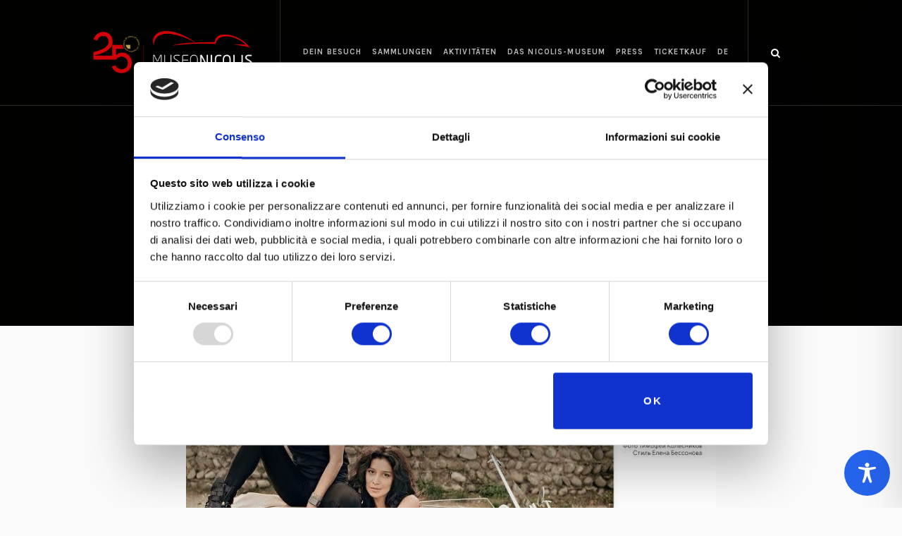

--- FILE ---
content_type: text/html; charset=utf-8
request_url: https://www.google.com/recaptcha/api2/anchor?ar=1&k=6Ldli1wqAAAAAFbWHemoTN3CGxtJYTt52LsY3J-N&co=aHR0cHM6Ly93d3cubXVzZW9uaWNvbGlzLmNvbTo0NDM.&hl=en&v=N67nZn4AqZkNcbeMu4prBgzg&size=invisible&anchor-ms=20000&execute-ms=30000&cb=l0lh3ut9al8y
body_size: 48780
content:
<!DOCTYPE HTML><html dir="ltr" lang="en"><head><meta http-equiv="Content-Type" content="text/html; charset=UTF-8">
<meta http-equiv="X-UA-Compatible" content="IE=edge">
<title>reCAPTCHA</title>
<style type="text/css">
/* cyrillic-ext */
@font-face {
  font-family: 'Roboto';
  font-style: normal;
  font-weight: 400;
  font-stretch: 100%;
  src: url(//fonts.gstatic.com/s/roboto/v48/KFO7CnqEu92Fr1ME7kSn66aGLdTylUAMa3GUBHMdazTgWw.woff2) format('woff2');
  unicode-range: U+0460-052F, U+1C80-1C8A, U+20B4, U+2DE0-2DFF, U+A640-A69F, U+FE2E-FE2F;
}
/* cyrillic */
@font-face {
  font-family: 'Roboto';
  font-style: normal;
  font-weight: 400;
  font-stretch: 100%;
  src: url(//fonts.gstatic.com/s/roboto/v48/KFO7CnqEu92Fr1ME7kSn66aGLdTylUAMa3iUBHMdazTgWw.woff2) format('woff2');
  unicode-range: U+0301, U+0400-045F, U+0490-0491, U+04B0-04B1, U+2116;
}
/* greek-ext */
@font-face {
  font-family: 'Roboto';
  font-style: normal;
  font-weight: 400;
  font-stretch: 100%;
  src: url(//fonts.gstatic.com/s/roboto/v48/KFO7CnqEu92Fr1ME7kSn66aGLdTylUAMa3CUBHMdazTgWw.woff2) format('woff2');
  unicode-range: U+1F00-1FFF;
}
/* greek */
@font-face {
  font-family: 'Roboto';
  font-style: normal;
  font-weight: 400;
  font-stretch: 100%;
  src: url(//fonts.gstatic.com/s/roboto/v48/KFO7CnqEu92Fr1ME7kSn66aGLdTylUAMa3-UBHMdazTgWw.woff2) format('woff2');
  unicode-range: U+0370-0377, U+037A-037F, U+0384-038A, U+038C, U+038E-03A1, U+03A3-03FF;
}
/* math */
@font-face {
  font-family: 'Roboto';
  font-style: normal;
  font-weight: 400;
  font-stretch: 100%;
  src: url(//fonts.gstatic.com/s/roboto/v48/KFO7CnqEu92Fr1ME7kSn66aGLdTylUAMawCUBHMdazTgWw.woff2) format('woff2');
  unicode-range: U+0302-0303, U+0305, U+0307-0308, U+0310, U+0312, U+0315, U+031A, U+0326-0327, U+032C, U+032F-0330, U+0332-0333, U+0338, U+033A, U+0346, U+034D, U+0391-03A1, U+03A3-03A9, U+03B1-03C9, U+03D1, U+03D5-03D6, U+03F0-03F1, U+03F4-03F5, U+2016-2017, U+2034-2038, U+203C, U+2040, U+2043, U+2047, U+2050, U+2057, U+205F, U+2070-2071, U+2074-208E, U+2090-209C, U+20D0-20DC, U+20E1, U+20E5-20EF, U+2100-2112, U+2114-2115, U+2117-2121, U+2123-214F, U+2190, U+2192, U+2194-21AE, U+21B0-21E5, U+21F1-21F2, U+21F4-2211, U+2213-2214, U+2216-22FF, U+2308-230B, U+2310, U+2319, U+231C-2321, U+2336-237A, U+237C, U+2395, U+239B-23B7, U+23D0, U+23DC-23E1, U+2474-2475, U+25AF, U+25B3, U+25B7, U+25BD, U+25C1, U+25CA, U+25CC, U+25FB, U+266D-266F, U+27C0-27FF, U+2900-2AFF, U+2B0E-2B11, U+2B30-2B4C, U+2BFE, U+3030, U+FF5B, U+FF5D, U+1D400-1D7FF, U+1EE00-1EEFF;
}
/* symbols */
@font-face {
  font-family: 'Roboto';
  font-style: normal;
  font-weight: 400;
  font-stretch: 100%;
  src: url(//fonts.gstatic.com/s/roboto/v48/KFO7CnqEu92Fr1ME7kSn66aGLdTylUAMaxKUBHMdazTgWw.woff2) format('woff2');
  unicode-range: U+0001-000C, U+000E-001F, U+007F-009F, U+20DD-20E0, U+20E2-20E4, U+2150-218F, U+2190, U+2192, U+2194-2199, U+21AF, U+21E6-21F0, U+21F3, U+2218-2219, U+2299, U+22C4-22C6, U+2300-243F, U+2440-244A, U+2460-24FF, U+25A0-27BF, U+2800-28FF, U+2921-2922, U+2981, U+29BF, U+29EB, U+2B00-2BFF, U+4DC0-4DFF, U+FFF9-FFFB, U+10140-1018E, U+10190-1019C, U+101A0, U+101D0-101FD, U+102E0-102FB, U+10E60-10E7E, U+1D2C0-1D2D3, U+1D2E0-1D37F, U+1F000-1F0FF, U+1F100-1F1AD, U+1F1E6-1F1FF, U+1F30D-1F30F, U+1F315, U+1F31C, U+1F31E, U+1F320-1F32C, U+1F336, U+1F378, U+1F37D, U+1F382, U+1F393-1F39F, U+1F3A7-1F3A8, U+1F3AC-1F3AF, U+1F3C2, U+1F3C4-1F3C6, U+1F3CA-1F3CE, U+1F3D4-1F3E0, U+1F3ED, U+1F3F1-1F3F3, U+1F3F5-1F3F7, U+1F408, U+1F415, U+1F41F, U+1F426, U+1F43F, U+1F441-1F442, U+1F444, U+1F446-1F449, U+1F44C-1F44E, U+1F453, U+1F46A, U+1F47D, U+1F4A3, U+1F4B0, U+1F4B3, U+1F4B9, U+1F4BB, U+1F4BF, U+1F4C8-1F4CB, U+1F4D6, U+1F4DA, U+1F4DF, U+1F4E3-1F4E6, U+1F4EA-1F4ED, U+1F4F7, U+1F4F9-1F4FB, U+1F4FD-1F4FE, U+1F503, U+1F507-1F50B, U+1F50D, U+1F512-1F513, U+1F53E-1F54A, U+1F54F-1F5FA, U+1F610, U+1F650-1F67F, U+1F687, U+1F68D, U+1F691, U+1F694, U+1F698, U+1F6AD, U+1F6B2, U+1F6B9-1F6BA, U+1F6BC, U+1F6C6-1F6CF, U+1F6D3-1F6D7, U+1F6E0-1F6EA, U+1F6F0-1F6F3, U+1F6F7-1F6FC, U+1F700-1F7FF, U+1F800-1F80B, U+1F810-1F847, U+1F850-1F859, U+1F860-1F887, U+1F890-1F8AD, U+1F8B0-1F8BB, U+1F8C0-1F8C1, U+1F900-1F90B, U+1F93B, U+1F946, U+1F984, U+1F996, U+1F9E9, U+1FA00-1FA6F, U+1FA70-1FA7C, U+1FA80-1FA89, U+1FA8F-1FAC6, U+1FACE-1FADC, U+1FADF-1FAE9, U+1FAF0-1FAF8, U+1FB00-1FBFF;
}
/* vietnamese */
@font-face {
  font-family: 'Roboto';
  font-style: normal;
  font-weight: 400;
  font-stretch: 100%;
  src: url(//fonts.gstatic.com/s/roboto/v48/KFO7CnqEu92Fr1ME7kSn66aGLdTylUAMa3OUBHMdazTgWw.woff2) format('woff2');
  unicode-range: U+0102-0103, U+0110-0111, U+0128-0129, U+0168-0169, U+01A0-01A1, U+01AF-01B0, U+0300-0301, U+0303-0304, U+0308-0309, U+0323, U+0329, U+1EA0-1EF9, U+20AB;
}
/* latin-ext */
@font-face {
  font-family: 'Roboto';
  font-style: normal;
  font-weight: 400;
  font-stretch: 100%;
  src: url(//fonts.gstatic.com/s/roboto/v48/KFO7CnqEu92Fr1ME7kSn66aGLdTylUAMa3KUBHMdazTgWw.woff2) format('woff2');
  unicode-range: U+0100-02BA, U+02BD-02C5, U+02C7-02CC, U+02CE-02D7, U+02DD-02FF, U+0304, U+0308, U+0329, U+1D00-1DBF, U+1E00-1E9F, U+1EF2-1EFF, U+2020, U+20A0-20AB, U+20AD-20C0, U+2113, U+2C60-2C7F, U+A720-A7FF;
}
/* latin */
@font-face {
  font-family: 'Roboto';
  font-style: normal;
  font-weight: 400;
  font-stretch: 100%;
  src: url(//fonts.gstatic.com/s/roboto/v48/KFO7CnqEu92Fr1ME7kSn66aGLdTylUAMa3yUBHMdazQ.woff2) format('woff2');
  unicode-range: U+0000-00FF, U+0131, U+0152-0153, U+02BB-02BC, U+02C6, U+02DA, U+02DC, U+0304, U+0308, U+0329, U+2000-206F, U+20AC, U+2122, U+2191, U+2193, U+2212, U+2215, U+FEFF, U+FFFD;
}
/* cyrillic-ext */
@font-face {
  font-family: 'Roboto';
  font-style: normal;
  font-weight: 500;
  font-stretch: 100%;
  src: url(//fonts.gstatic.com/s/roboto/v48/KFO7CnqEu92Fr1ME7kSn66aGLdTylUAMa3GUBHMdazTgWw.woff2) format('woff2');
  unicode-range: U+0460-052F, U+1C80-1C8A, U+20B4, U+2DE0-2DFF, U+A640-A69F, U+FE2E-FE2F;
}
/* cyrillic */
@font-face {
  font-family: 'Roboto';
  font-style: normal;
  font-weight: 500;
  font-stretch: 100%;
  src: url(//fonts.gstatic.com/s/roboto/v48/KFO7CnqEu92Fr1ME7kSn66aGLdTylUAMa3iUBHMdazTgWw.woff2) format('woff2');
  unicode-range: U+0301, U+0400-045F, U+0490-0491, U+04B0-04B1, U+2116;
}
/* greek-ext */
@font-face {
  font-family: 'Roboto';
  font-style: normal;
  font-weight: 500;
  font-stretch: 100%;
  src: url(//fonts.gstatic.com/s/roboto/v48/KFO7CnqEu92Fr1ME7kSn66aGLdTylUAMa3CUBHMdazTgWw.woff2) format('woff2');
  unicode-range: U+1F00-1FFF;
}
/* greek */
@font-face {
  font-family: 'Roboto';
  font-style: normal;
  font-weight: 500;
  font-stretch: 100%;
  src: url(//fonts.gstatic.com/s/roboto/v48/KFO7CnqEu92Fr1ME7kSn66aGLdTylUAMa3-UBHMdazTgWw.woff2) format('woff2');
  unicode-range: U+0370-0377, U+037A-037F, U+0384-038A, U+038C, U+038E-03A1, U+03A3-03FF;
}
/* math */
@font-face {
  font-family: 'Roboto';
  font-style: normal;
  font-weight: 500;
  font-stretch: 100%;
  src: url(//fonts.gstatic.com/s/roboto/v48/KFO7CnqEu92Fr1ME7kSn66aGLdTylUAMawCUBHMdazTgWw.woff2) format('woff2');
  unicode-range: U+0302-0303, U+0305, U+0307-0308, U+0310, U+0312, U+0315, U+031A, U+0326-0327, U+032C, U+032F-0330, U+0332-0333, U+0338, U+033A, U+0346, U+034D, U+0391-03A1, U+03A3-03A9, U+03B1-03C9, U+03D1, U+03D5-03D6, U+03F0-03F1, U+03F4-03F5, U+2016-2017, U+2034-2038, U+203C, U+2040, U+2043, U+2047, U+2050, U+2057, U+205F, U+2070-2071, U+2074-208E, U+2090-209C, U+20D0-20DC, U+20E1, U+20E5-20EF, U+2100-2112, U+2114-2115, U+2117-2121, U+2123-214F, U+2190, U+2192, U+2194-21AE, U+21B0-21E5, U+21F1-21F2, U+21F4-2211, U+2213-2214, U+2216-22FF, U+2308-230B, U+2310, U+2319, U+231C-2321, U+2336-237A, U+237C, U+2395, U+239B-23B7, U+23D0, U+23DC-23E1, U+2474-2475, U+25AF, U+25B3, U+25B7, U+25BD, U+25C1, U+25CA, U+25CC, U+25FB, U+266D-266F, U+27C0-27FF, U+2900-2AFF, U+2B0E-2B11, U+2B30-2B4C, U+2BFE, U+3030, U+FF5B, U+FF5D, U+1D400-1D7FF, U+1EE00-1EEFF;
}
/* symbols */
@font-face {
  font-family: 'Roboto';
  font-style: normal;
  font-weight: 500;
  font-stretch: 100%;
  src: url(//fonts.gstatic.com/s/roboto/v48/KFO7CnqEu92Fr1ME7kSn66aGLdTylUAMaxKUBHMdazTgWw.woff2) format('woff2');
  unicode-range: U+0001-000C, U+000E-001F, U+007F-009F, U+20DD-20E0, U+20E2-20E4, U+2150-218F, U+2190, U+2192, U+2194-2199, U+21AF, U+21E6-21F0, U+21F3, U+2218-2219, U+2299, U+22C4-22C6, U+2300-243F, U+2440-244A, U+2460-24FF, U+25A0-27BF, U+2800-28FF, U+2921-2922, U+2981, U+29BF, U+29EB, U+2B00-2BFF, U+4DC0-4DFF, U+FFF9-FFFB, U+10140-1018E, U+10190-1019C, U+101A0, U+101D0-101FD, U+102E0-102FB, U+10E60-10E7E, U+1D2C0-1D2D3, U+1D2E0-1D37F, U+1F000-1F0FF, U+1F100-1F1AD, U+1F1E6-1F1FF, U+1F30D-1F30F, U+1F315, U+1F31C, U+1F31E, U+1F320-1F32C, U+1F336, U+1F378, U+1F37D, U+1F382, U+1F393-1F39F, U+1F3A7-1F3A8, U+1F3AC-1F3AF, U+1F3C2, U+1F3C4-1F3C6, U+1F3CA-1F3CE, U+1F3D4-1F3E0, U+1F3ED, U+1F3F1-1F3F3, U+1F3F5-1F3F7, U+1F408, U+1F415, U+1F41F, U+1F426, U+1F43F, U+1F441-1F442, U+1F444, U+1F446-1F449, U+1F44C-1F44E, U+1F453, U+1F46A, U+1F47D, U+1F4A3, U+1F4B0, U+1F4B3, U+1F4B9, U+1F4BB, U+1F4BF, U+1F4C8-1F4CB, U+1F4D6, U+1F4DA, U+1F4DF, U+1F4E3-1F4E6, U+1F4EA-1F4ED, U+1F4F7, U+1F4F9-1F4FB, U+1F4FD-1F4FE, U+1F503, U+1F507-1F50B, U+1F50D, U+1F512-1F513, U+1F53E-1F54A, U+1F54F-1F5FA, U+1F610, U+1F650-1F67F, U+1F687, U+1F68D, U+1F691, U+1F694, U+1F698, U+1F6AD, U+1F6B2, U+1F6B9-1F6BA, U+1F6BC, U+1F6C6-1F6CF, U+1F6D3-1F6D7, U+1F6E0-1F6EA, U+1F6F0-1F6F3, U+1F6F7-1F6FC, U+1F700-1F7FF, U+1F800-1F80B, U+1F810-1F847, U+1F850-1F859, U+1F860-1F887, U+1F890-1F8AD, U+1F8B0-1F8BB, U+1F8C0-1F8C1, U+1F900-1F90B, U+1F93B, U+1F946, U+1F984, U+1F996, U+1F9E9, U+1FA00-1FA6F, U+1FA70-1FA7C, U+1FA80-1FA89, U+1FA8F-1FAC6, U+1FACE-1FADC, U+1FADF-1FAE9, U+1FAF0-1FAF8, U+1FB00-1FBFF;
}
/* vietnamese */
@font-face {
  font-family: 'Roboto';
  font-style: normal;
  font-weight: 500;
  font-stretch: 100%;
  src: url(//fonts.gstatic.com/s/roboto/v48/KFO7CnqEu92Fr1ME7kSn66aGLdTylUAMa3OUBHMdazTgWw.woff2) format('woff2');
  unicode-range: U+0102-0103, U+0110-0111, U+0128-0129, U+0168-0169, U+01A0-01A1, U+01AF-01B0, U+0300-0301, U+0303-0304, U+0308-0309, U+0323, U+0329, U+1EA0-1EF9, U+20AB;
}
/* latin-ext */
@font-face {
  font-family: 'Roboto';
  font-style: normal;
  font-weight: 500;
  font-stretch: 100%;
  src: url(//fonts.gstatic.com/s/roboto/v48/KFO7CnqEu92Fr1ME7kSn66aGLdTylUAMa3KUBHMdazTgWw.woff2) format('woff2');
  unicode-range: U+0100-02BA, U+02BD-02C5, U+02C7-02CC, U+02CE-02D7, U+02DD-02FF, U+0304, U+0308, U+0329, U+1D00-1DBF, U+1E00-1E9F, U+1EF2-1EFF, U+2020, U+20A0-20AB, U+20AD-20C0, U+2113, U+2C60-2C7F, U+A720-A7FF;
}
/* latin */
@font-face {
  font-family: 'Roboto';
  font-style: normal;
  font-weight: 500;
  font-stretch: 100%;
  src: url(//fonts.gstatic.com/s/roboto/v48/KFO7CnqEu92Fr1ME7kSn66aGLdTylUAMa3yUBHMdazQ.woff2) format('woff2');
  unicode-range: U+0000-00FF, U+0131, U+0152-0153, U+02BB-02BC, U+02C6, U+02DA, U+02DC, U+0304, U+0308, U+0329, U+2000-206F, U+20AC, U+2122, U+2191, U+2193, U+2212, U+2215, U+FEFF, U+FFFD;
}
/* cyrillic-ext */
@font-face {
  font-family: 'Roboto';
  font-style: normal;
  font-weight: 900;
  font-stretch: 100%;
  src: url(//fonts.gstatic.com/s/roboto/v48/KFO7CnqEu92Fr1ME7kSn66aGLdTylUAMa3GUBHMdazTgWw.woff2) format('woff2');
  unicode-range: U+0460-052F, U+1C80-1C8A, U+20B4, U+2DE0-2DFF, U+A640-A69F, U+FE2E-FE2F;
}
/* cyrillic */
@font-face {
  font-family: 'Roboto';
  font-style: normal;
  font-weight: 900;
  font-stretch: 100%;
  src: url(//fonts.gstatic.com/s/roboto/v48/KFO7CnqEu92Fr1ME7kSn66aGLdTylUAMa3iUBHMdazTgWw.woff2) format('woff2');
  unicode-range: U+0301, U+0400-045F, U+0490-0491, U+04B0-04B1, U+2116;
}
/* greek-ext */
@font-face {
  font-family: 'Roboto';
  font-style: normal;
  font-weight: 900;
  font-stretch: 100%;
  src: url(//fonts.gstatic.com/s/roboto/v48/KFO7CnqEu92Fr1ME7kSn66aGLdTylUAMa3CUBHMdazTgWw.woff2) format('woff2');
  unicode-range: U+1F00-1FFF;
}
/* greek */
@font-face {
  font-family: 'Roboto';
  font-style: normal;
  font-weight: 900;
  font-stretch: 100%;
  src: url(//fonts.gstatic.com/s/roboto/v48/KFO7CnqEu92Fr1ME7kSn66aGLdTylUAMa3-UBHMdazTgWw.woff2) format('woff2');
  unicode-range: U+0370-0377, U+037A-037F, U+0384-038A, U+038C, U+038E-03A1, U+03A3-03FF;
}
/* math */
@font-face {
  font-family: 'Roboto';
  font-style: normal;
  font-weight: 900;
  font-stretch: 100%;
  src: url(//fonts.gstatic.com/s/roboto/v48/KFO7CnqEu92Fr1ME7kSn66aGLdTylUAMawCUBHMdazTgWw.woff2) format('woff2');
  unicode-range: U+0302-0303, U+0305, U+0307-0308, U+0310, U+0312, U+0315, U+031A, U+0326-0327, U+032C, U+032F-0330, U+0332-0333, U+0338, U+033A, U+0346, U+034D, U+0391-03A1, U+03A3-03A9, U+03B1-03C9, U+03D1, U+03D5-03D6, U+03F0-03F1, U+03F4-03F5, U+2016-2017, U+2034-2038, U+203C, U+2040, U+2043, U+2047, U+2050, U+2057, U+205F, U+2070-2071, U+2074-208E, U+2090-209C, U+20D0-20DC, U+20E1, U+20E5-20EF, U+2100-2112, U+2114-2115, U+2117-2121, U+2123-214F, U+2190, U+2192, U+2194-21AE, U+21B0-21E5, U+21F1-21F2, U+21F4-2211, U+2213-2214, U+2216-22FF, U+2308-230B, U+2310, U+2319, U+231C-2321, U+2336-237A, U+237C, U+2395, U+239B-23B7, U+23D0, U+23DC-23E1, U+2474-2475, U+25AF, U+25B3, U+25B7, U+25BD, U+25C1, U+25CA, U+25CC, U+25FB, U+266D-266F, U+27C0-27FF, U+2900-2AFF, U+2B0E-2B11, U+2B30-2B4C, U+2BFE, U+3030, U+FF5B, U+FF5D, U+1D400-1D7FF, U+1EE00-1EEFF;
}
/* symbols */
@font-face {
  font-family: 'Roboto';
  font-style: normal;
  font-weight: 900;
  font-stretch: 100%;
  src: url(//fonts.gstatic.com/s/roboto/v48/KFO7CnqEu92Fr1ME7kSn66aGLdTylUAMaxKUBHMdazTgWw.woff2) format('woff2');
  unicode-range: U+0001-000C, U+000E-001F, U+007F-009F, U+20DD-20E0, U+20E2-20E4, U+2150-218F, U+2190, U+2192, U+2194-2199, U+21AF, U+21E6-21F0, U+21F3, U+2218-2219, U+2299, U+22C4-22C6, U+2300-243F, U+2440-244A, U+2460-24FF, U+25A0-27BF, U+2800-28FF, U+2921-2922, U+2981, U+29BF, U+29EB, U+2B00-2BFF, U+4DC0-4DFF, U+FFF9-FFFB, U+10140-1018E, U+10190-1019C, U+101A0, U+101D0-101FD, U+102E0-102FB, U+10E60-10E7E, U+1D2C0-1D2D3, U+1D2E0-1D37F, U+1F000-1F0FF, U+1F100-1F1AD, U+1F1E6-1F1FF, U+1F30D-1F30F, U+1F315, U+1F31C, U+1F31E, U+1F320-1F32C, U+1F336, U+1F378, U+1F37D, U+1F382, U+1F393-1F39F, U+1F3A7-1F3A8, U+1F3AC-1F3AF, U+1F3C2, U+1F3C4-1F3C6, U+1F3CA-1F3CE, U+1F3D4-1F3E0, U+1F3ED, U+1F3F1-1F3F3, U+1F3F5-1F3F7, U+1F408, U+1F415, U+1F41F, U+1F426, U+1F43F, U+1F441-1F442, U+1F444, U+1F446-1F449, U+1F44C-1F44E, U+1F453, U+1F46A, U+1F47D, U+1F4A3, U+1F4B0, U+1F4B3, U+1F4B9, U+1F4BB, U+1F4BF, U+1F4C8-1F4CB, U+1F4D6, U+1F4DA, U+1F4DF, U+1F4E3-1F4E6, U+1F4EA-1F4ED, U+1F4F7, U+1F4F9-1F4FB, U+1F4FD-1F4FE, U+1F503, U+1F507-1F50B, U+1F50D, U+1F512-1F513, U+1F53E-1F54A, U+1F54F-1F5FA, U+1F610, U+1F650-1F67F, U+1F687, U+1F68D, U+1F691, U+1F694, U+1F698, U+1F6AD, U+1F6B2, U+1F6B9-1F6BA, U+1F6BC, U+1F6C6-1F6CF, U+1F6D3-1F6D7, U+1F6E0-1F6EA, U+1F6F0-1F6F3, U+1F6F7-1F6FC, U+1F700-1F7FF, U+1F800-1F80B, U+1F810-1F847, U+1F850-1F859, U+1F860-1F887, U+1F890-1F8AD, U+1F8B0-1F8BB, U+1F8C0-1F8C1, U+1F900-1F90B, U+1F93B, U+1F946, U+1F984, U+1F996, U+1F9E9, U+1FA00-1FA6F, U+1FA70-1FA7C, U+1FA80-1FA89, U+1FA8F-1FAC6, U+1FACE-1FADC, U+1FADF-1FAE9, U+1FAF0-1FAF8, U+1FB00-1FBFF;
}
/* vietnamese */
@font-face {
  font-family: 'Roboto';
  font-style: normal;
  font-weight: 900;
  font-stretch: 100%;
  src: url(//fonts.gstatic.com/s/roboto/v48/KFO7CnqEu92Fr1ME7kSn66aGLdTylUAMa3OUBHMdazTgWw.woff2) format('woff2');
  unicode-range: U+0102-0103, U+0110-0111, U+0128-0129, U+0168-0169, U+01A0-01A1, U+01AF-01B0, U+0300-0301, U+0303-0304, U+0308-0309, U+0323, U+0329, U+1EA0-1EF9, U+20AB;
}
/* latin-ext */
@font-face {
  font-family: 'Roboto';
  font-style: normal;
  font-weight: 900;
  font-stretch: 100%;
  src: url(//fonts.gstatic.com/s/roboto/v48/KFO7CnqEu92Fr1ME7kSn66aGLdTylUAMa3KUBHMdazTgWw.woff2) format('woff2');
  unicode-range: U+0100-02BA, U+02BD-02C5, U+02C7-02CC, U+02CE-02D7, U+02DD-02FF, U+0304, U+0308, U+0329, U+1D00-1DBF, U+1E00-1E9F, U+1EF2-1EFF, U+2020, U+20A0-20AB, U+20AD-20C0, U+2113, U+2C60-2C7F, U+A720-A7FF;
}
/* latin */
@font-face {
  font-family: 'Roboto';
  font-style: normal;
  font-weight: 900;
  font-stretch: 100%;
  src: url(//fonts.gstatic.com/s/roboto/v48/KFO7CnqEu92Fr1ME7kSn66aGLdTylUAMa3yUBHMdazQ.woff2) format('woff2');
  unicode-range: U+0000-00FF, U+0131, U+0152-0153, U+02BB-02BC, U+02C6, U+02DA, U+02DC, U+0304, U+0308, U+0329, U+2000-206F, U+20AC, U+2122, U+2191, U+2193, U+2212, U+2215, U+FEFF, U+FFFD;
}

</style>
<link rel="stylesheet" type="text/css" href="https://www.gstatic.com/recaptcha/releases/N67nZn4AqZkNcbeMu4prBgzg/styles__ltr.css">
<script nonce="HXcQffq4hpN4A3-PevNJxQ" type="text/javascript">window['__recaptcha_api'] = 'https://www.google.com/recaptcha/api2/';</script>
<script type="text/javascript" src="https://www.gstatic.com/recaptcha/releases/N67nZn4AqZkNcbeMu4prBgzg/recaptcha__en.js" nonce="HXcQffq4hpN4A3-PevNJxQ">
      
    </script></head>
<body><div id="rc-anchor-alert" class="rc-anchor-alert"></div>
<input type="hidden" id="recaptcha-token" value="[base64]">
<script type="text/javascript" nonce="HXcQffq4hpN4A3-PevNJxQ">
      recaptcha.anchor.Main.init("[\x22ainput\x22,[\x22bgdata\x22,\x22\x22,\[base64]/[base64]/[base64]/ZyhXLGgpOnEoW04sMjEsbF0sVywwKSxoKSxmYWxzZSxmYWxzZSl9Y2F0Y2goayl7RygzNTgsVyk/[base64]/[base64]/[base64]/[base64]/[base64]/[base64]/[base64]/bmV3IEJbT10oRFswXSk6dz09Mj9uZXcgQltPXShEWzBdLERbMV0pOnc9PTM/bmV3IEJbT10oRFswXSxEWzFdLERbMl0pOnc9PTQ/[base64]/[base64]/[base64]/[base64]/[base64]\\u003d\x22,\[base64]\x22,\x22w7xKw4zCqgrCssOYw6rCtMOVJsOLHcOFEcOXNMKbw5tZe8OLw5rDlVdPT8OIDcKTeMODFcONHQvCqcKSwqEqeRjCkS7DrcO1w5PCmzU3wr1fwqPDlAbCj3BYwqTDr8Kaw57DgE1ww7VfGsKeG8OTwpZ/[base64]/CvcKZe1wow6DCsMK4wrZ3D8O3wqJscjTCrEssw4nCkMOEw77DvFk+Yw/CgH97wqkDE8O4woHCgxjDusOMw6EIwoAMw69jw4IewrvDn8OXw6XCrsOgPcK+w4dyw5nCpi4MW8OjDsKFw6zDtMKtwrzDjMKVaMKqw6DCvydAwpd/wptjaA/DvW/DigVsXhkWw5thOcOnPcKmw41WAsKqIcOLaiYTw67CocK7w7PDkEPDrSvDin56w4ROwpZ1worCkSRHwo3Chh87B8KFwrNNwr/CtcKTw6QYwpIsAcKGQETDuURJMcKiBiMqwrvCscO/[base64]/DiGbCpsKow5MyX1Frw6jCncO2wpUHw4XDsW/DhjfDl0sdw7bDocK8w5HDlMKSw5fCnTACw4oLeMKWJ3rCoTbDnlobwo4iDGUSOcKiwolHOVUAb3HCrh3CjMKrOcKCYkXCrCA9w5pEw7TCk213w4IeWCPCm8KWwqZMw6XCr8OHY0QTwq7DrMKaw755EsOmw7puw47DuMOcwo4cw4Raw7/[base64]/JsOGVcOzwprCsTPCu8O/[base64]/XMOew4BZwp82woLCpcKHw4EoN8KvTHXDjMOAw6TClsKow5RDVMOkXcOTw6TCrR9uJ8KNw77DssKawpIMwpTChBgaYcK6XE8WE8Kdw4ITPMOBWcONJ3fCuHYFFMKYUjfDuMOIDwrCiMKcw6TCnsKkFsOYwqnDp3jClMOYw53Dtj/DkG7CusOHUsKzw5w8VhEQw5ciLzlHw7HDm8KOwofDoMOZwpHCnsKdwodtPcOhwprCqsKmw5I/[base64]/ClcKMZsOpw4BQwrXCmsKkwoBXP8OVQ8KPwoEiwp3CisKdTnnDlMKsw77DjlUPwqUOacKMwpZXW03DuMKcMFZnw6HCu2BMwp/DlHTCuzXDphLClCdcwpzDicKpwrnCj8O2wqYGQsOoS8OzQcKzBGfClsKVETVPwoTDk0xzwoQ2BR8uFWAow4DCpMOqwrbDnsK1woZpw7c+SwQcwoJNXhXCuMOgw5zDr8KBw5HDiivDiGMTw5nCkMOwCcOkdibDh3jDv1/Cq8OoTSgfakDCpGPDgsKAwrZLUghYw7bDpzoyU3XChFfDoCYSeTbCoMKkecOUZDthwrNBMcKew6oyfVw+a8O4w7zCncK/[base64]/[base64]/Dt8KBPcOUGcOFBDwXw7sWw5DCksKAwpXClcOQAcKrw4FJwolTGMO/[base64]/ccO0wpzCtsKaw7XDgnQbw5cvw5tJEV41egRhwpzCkH/Dg2XCgFDCvxTDs1TCrxvCqMO4woEjdHbDgjE4H8KlwrsRwqLCqsKpwqQRwrgOY8OxYsKpwqprWcKYwpzClsOqw7Y6w4Epw7wGwpUSEsOfwrwXITnDvQQ7w7TDt1/CjMOhw5dpHmXCv2ViwrVFwpUpFMO3T8OZwqkrw7hRwq9VwoMTRkzDsjPCoCHDowZzw4zDtcKxbsOUw4jDgcK/wq/DqsKzwqTDisKzw7PDrcOlTnd+LRNrwqfCkBQ7XsKoFsObBsKRwrU6wr/DjQJ/wpIMwp5jwpNve0sow5UNSGk/A8KTNsO5PHAAw57Ds8Oqw5bDiRQ2VMKSAR/CrsO5TsKSQk7DvcODw58MZ8ObXcKOwqEbKcKULMKow6c3wox1wrjDtMK7wpbCrw7DlMK1w71KOcKrEMKJesKfb2XDgsO8YDdNfiNWw4x7wpnCgsO+wogyw6/CizAGw5/[base64]/ZcOVPybCmMKtwobDlDTClcOsbBPCv8KOUH45w7A5w5/DimvDv1nDkcKrw4w7CUPDl3zDssKleMOzVcO2V8OSYSvDj01QwpxnTcOpNjZHdC9XwqrCgcOFCHfDosK9w7zDuMOhBmkzRWnDu8OkSsKCaCkVFFhxwpjCnQNzw6TDuMO/NAMrw4LCn8Kywqcpw78fw4nDgmYzw68lOAJUw7HDncKrw5bCjWHDukxHbMKcDsOZwqLDkMOPw5QrJFtxUgAJFcOuSsKNKMKMC0XCusKbZsK7d8KvwpnDmwTCsCsZWmkmw73DmMOPLi7Cg8KULkfCr8KcTRzDnQ/[base64]/DicKGCMKcA8KiAFVxwoFsw5QPeMOVwr7Ct8Ocwpx3IcKfSxBYw64vw4XDl3TDkMKlwoFuwrHDmcOONcOjHMK8VyNowrptMyDDuMKbImwSw5rClsOUIcOrDB7DsCjCiS1UScKsFsOPd8OMMcOxTcOJPcKKw7DCqRPDtG3Dh8KPYXfDuVfCpsKsJcKWwp/DtsO6wrN9w77CiWcIOVrCusKXw5LDgzDCj8KBwq8/d8OmKMO8FcKdw7cxwp7ClWfDiXLChl/[base64]/w405wrtOw5jDj8KRw7wCIcKmw7powrsew6jCrBHDp3XCg8Kaw7/DvX/DmMODwo7CiQbCtMOJQ8KUHw7CgTTCpVXDgMONLnxnw4XDs8OSw4ZqTjVswqbDmVXDnMKPWADCmsObwrPCocOBwo3DncO4w6oMw7jCkRrCp37CuE7DhcO9PRjCksO+N8OSSMKjN312woHCim3DplAJw5rCkcKiwrtaM8KsOB9/HcKQw6cbwpHCo8O8PsKnfjB7wo3DuUnDqUtnKjXCj8KbwrZywoNLw7XDmSrCrMOBe8KRwrg+JsOROsKGw4bDqFcjMsO3TWLChFLDshMZH8O1w4rDuHAqXsK1wol1A8O6bBfCksKAEcOtZMO3CDrCjsOeCMOuOX0OakjDn8KQZcK2wp5oJURDw6cnBcKLw4/Dt8OYHcKjwrR5QgrDj3HCp1tPDsKdL8Ofw6XDkSDCrMKkO8OQQlfDpMOeIW1JfzLCqgrCkcOIw4XCsDHDv2B5w4hoXT4gKnhSb8Oxwo3Doh/DiBHDqcOWw7M+wqIrw44bZMKmZ8Kyw6t+GwYSZEnDtVQEU8Ofwo1HwoLCssOmVcKbwo7CmMOKwovCpMOEJMKbwoxpTcObwq3CuMO2wqLDnsO4w6okK8KuccOWw6TDu8KVw4tvwq7DnsKxaj4/ATZ/w69ta1AdwrI/w44LWVvCpcKtwrhKwqJZWBDCscOZCSjCuANAwpjCmMKmVw3CvXkGwqPDp8O6w5vDsMOIw4wEwo5lRUElbcKlw77Dnk/DjHRsY3DDhsOycsKBwpXDjcKkwrfChMKhw5HDij1ZwrAFXcKdWsO8w7/[base64]/wqnDmHB/EzIVw7zCnsOOMsOtw74gYMOLDFofFwjCpcKsJD7CiBFLYsKKw57Cl8KMPsKBDcONAA/DgsO9wpfDvB3Du30naMKpwqLCt8O3w4Nfw6Auw7fCnGnDvDd3IsOqwr3CksKWAj9TWcK2w64CwoLDllXDv8Kfb3QTw4gSwpx7a8KubgFWS8K4VsOtw5/ClQEuwp1BwqPDp0IywoIHw4HDksKvc8Kpw7/CtzJAw6EWEhJ6wrDDl8Kyw6DDlMKuTlbDuWPCosKAYgYbFWDDhcK6HcOAdj12Zww4O2zCp8OqI2YTIlttwoDDhH7Do8Kbw5dDw7/Ct0U5wrMLwqN8RlPDnsOvFMORwqbCmMKfVMORX8OxKR5nOjZYDzB0wq/CuHXCslMtIC/Dh8KiIljDsMKEY3LCvwAlFcK9cgzDi8KnwojDtl4/[base64]/ClsO0dTErwpolHsKaVsKwRg/CucKbwoUyFmLDscOIL8K4w6ozwojDuknCuBjCiF1Qw7wVwoPDlMO1w4wkBV/DrcOpwoTDlhNFw6TDisK3LcK8w4XCoDzDk8OhwpzCi8KYwqzDgcOwwozDkFvDuMOgw75iRDNMwp/Cl8OLw4TDrycACzLCoyJiQMKOL8O5w7XDq8KtwqkLw79NFcODdi3Cj3nDqV/CmsKGC8Orw75nN8OpXcOrwoPCsMOmO8OTRMKpwqvCl0U4BcK/[base64]/[base64]/CoijDvyLChxbDgcOCwrEMwrDCjkomPcK2RVjDiAlUQCHClTHCpsOzw43Ck8KSwofDqlHCtmU+Z8K5wpLCh8O+T8Kaw51Iw5HDgMOfwoEKwo4+w68PMcORwp0WcsOZw786w6NEXcKjw5Fvw4rDtlRcwo3Dv8KvKXXCszw+NBLClsOPYsOUw6TCnMO/w5JMKy7Cp8KLw5XCsMO/c8K6L0rCrE9gw4lXw7nDksK/[base64]/[base64]/woHDl8OfLzoLw4XCh8KLMmcnw7TDj13ClnjDocObDMO2PS5MwoXDpSLDjhnDqS9CwrNSM8O4w6/DuhZcwoF4wpYPZ8O0wocjMSHDpjPDt8KVwopUAsKfw5Bfw41Cwr1Lw5t/wpMVw7nCvMK5CmHClVBlw5AZwrjDrXnDuU1ww5dcwqB3w5cXwpnDhwkacsK6ccOrw6LCucOGw4BPwoTDh8OAwqPDuSgpwrQhw4PDhTDCmlzDgkfCrk/CjMOpw6zDgMOdXmdqwrArw7zDnEzCiMKGwpPDkxwEfVzDosK5XXANJ8K7ZBgww5jDpCbDjMK6FXbCucOfK8OKw5TCpcOhw4/DoMKfwrXCkW8cwqs7fcKVw4wDw6hkwoPCvwzDhcOfd3/Cu8OPckPDrMOKayNbAMOQT8O3wo/CucK0w4PDlV0JGVHDtMKAwoxkwpXDgGXCt8KpwrDDqsOywqwVwqbDoMKSZTDDlAZuEj/Do3MFw5pHZkDDvDfCu8KzZSLDvMK2woscHyNYHsO0GsKZw4rDnMOPwpfCv0YtVRHClcOyAcOcwq1JYSHDnsOewrfDlScdYhLDmsOrUMKpwrrCswEdwoVGwq/[base64]/[base64]/CpTfCgMK1EiPCmx9Rwo3Dl8OOw5BDwoBdRsKVcTJfFjVHeMKAR8K6wqM7CS7CtcOvJyzDuMK0w5XDkMK6wqtfa8KqLMKwPcK1aBdnwoISTSrCksKWwpsLw6EdPj1Rwq/CpB/DgMKUwp59woR5EcOnLcKXw4kswqkMw4DDngzDmsOJAAIew4rCshDCh3fDlFzDvlzDuDvCpcOkwqd3WMOXd3JseMKsWcK8QRF9HxrClSrDq8Ocw4HCtS9WwoIbSns2w7kWwrJnwo3ChGbCnFBGw4Alcm/[base64]/DsHnCqMKaT8OFw5DCoCHCmDAuJsOpMcKZwrvDpj/DvMK3woXCosKvwqcRWyDDnMO2QTICR8O8w681wqlhworCgwYbwokowqjDvFc/dCI8K2PDncOqJMOnJwQzw481acOlwrh5VcKAwrtqw6XDlXcSWcK1GmgoGcOCaUnCvXHCmsK+WQ3DkDkrwotXXBgcw4vDrCHCjVdIP1cdwrXDs2lCw7dawqR6w6x2f8Olw6vDkWfDmsOow7PDl8Oyw5B2KMO6wo0Iw71zwplYWcKHE8K2w4nCgMOuwq7ClT/CkMK+w4PCusKkw6F5JXALwrTDnG/[base64]/EcKMw5BxX8K3c8OPwpYvw5w5C2QGWMOFURLCrcKmwpzDjsKUw6DCnMOJPMKfcsOgW8OjHMOwwqV0wpLCiijCmnpveyzCpcKLYk/[base64]/[base64]/CjsKCw7l8b00qwq7CkcOKVMO5aMKTAsKXwowjOmwxbydyZmrDvSvDhnnCqsOaw6zDlFrDpsKKH8KTfcOLa2tBwq9PBX8Aw5MLwp3CtcOQwqBfcQTDp8OLwp3Cs0XDicOhwolTTMKiwoBkH8OEOibCmT0Zwp17dh/[base64]/[base64]/Cr8KUSMK9w4omw640w49qHMKUwos3w68WQgvCthvDl8KDS8Ofw6DCs33CljMCVl7DosK5wqvCpcOLwq7DgsKKwoTDtWbDnEo8wr5jw6fDt8KKwpXDkMO4wqzDmCbDkMONeFBKYjd9wrXCpQ3DksOvdMOaNMK9w6/[base64]/[base64]/[base64]/w6rDnBsEwpUHYcKaf8OmwqPCmQxbc8KkHsOPw4Vrwp9pwqcLw4jDoAAiw7JxbRgaN8OCXMOwwrvDqHAgUMOvAklreThfQUIjwqTClMOsw4RIwrRYFDAsW8Knw4tBw7JGwqzClx1xw57Cgk87wpDCuBgyWA8XUCZMYH5qw6w3W8KTZsKzBzLDuF/[base64]/[base64]/DmyfDs8KpaUE2w5BhAMOtwpMcw7vDhTbDiB09esKlwq4lPcKFTWPCghNHw4/CicOlIcKgwo3CgmTDkMKsKWvDhTTDusOmEMOAAMK9wq7DvcO4e8OqwqrCn8Ksw4LCmEXDksOpCBJgTFfCr0t5wq5CwpQzw5TCnGhRK8KFdsO2DcOAwroqT8OywrHCnMKuLzLDsMK0w4wycMKYdGZ9wpFqI8KHSDA/T0Qnw48tR31mRMOORcOFFsO5wqvDn8Ocw6JAw6IcasOJwod/[base64]/cULCixnDkMOqwqtXeQzCocK4a1PDucKYUMOeaQFWK8O9wrbDocOsB1vDicKFw4o6fRjCscKvFnPCgcKOVgXDpMOHwo9swpTDhUzDknZuw7QkDMODwqJDwqxVLMOgZH4BcFRkUcObFFEfbsONw4gNVifDqU/CpigCXy45w5LCtcK8bcKUw75/PMK6wqg3fRXClU7DolNQwrdmwqHCtBrCjcKGw63DggfCl0rCqRYQHsO2f8K4wox5Vn/DlsOzOsKew4TDj0xqw5LCl8K8fy0nwoEbScO1woJDw7fCpwHDqUfCnGvCmCtiw4cFIkrCi0zDu8Opw4habm/Ds8KYbQgEwp7DkMKPw5HDngZXccKmwo1Lwrw3PcOLJsO3XcKwwro9EMOZRMKGSsOhwozCqMOKQzMiRSV/DiNgwp9MwqvDnMOqQ8OlUy3DqMKpYFoQdcOaCMOww6LCqcOeRgR/w7zCvDfCnU3CucOuwoDDhBhEw7J+NDTCnWbDpsKMwqBadCw6BCzDhUPCgF/Ch8KEYMKuwrDCkiMAwrnClcKJbcKkCsO4wqQQDcO5NXQDFMOywpZBJQN+BsK7w7NtDmlnw6fDp28ywp/[base64]/DjGbDt1fCvsK7wrXDjCIAUMKxwoUKVsKQSQ7Chk/[base64]/DgcKHw4Y0wo/CsV/DnHdrOAZ+w5obwrLCuy/CgTTCh25kQ3QMYMOuH8O9wqjCqjHDiAzCn8OEeF4lUMK6XDUfw48XV2F3wqs1wrrCpMKaw67Cp8KBUiRDw6XCjsOpw6t8CMK8Gj3CjsO/[base64]/LAfCrsOsR17Crl/[base64]/[base64]/DucK1WcOCw6nDl8OfwqDCognDtcOvw7tgAMKbdMORfwzCrxHCg8KSEX/DjsOAG8KHG1rDrsOXOxUfwo/[base64]/MknDiSksw40FbVp7dMKcwrfDjMOVwpzCgGrDglLCg1t+bsOvZMKIw5pKY3zClXBYw4htw5zCnTd2wq7Cuy3Dn3c5bBrDlAnCjRN5w54UQ8K9BcKMPhjDrcOIwprCm8KJwqfDisOZBMK7eMOqwoBgwpfDjsKawqc1woXDhsOHIHrCrQYRwo/Dpw/CqXbChcKqwrg7wpvCvXPCnF9HKcONw5bClsOPBRPCkMOCwpsmw5bCih3CpsOacsO4wqnDl8KgwpcBP8OJYsO4w6TDpBzChsObwq/ChmTCji8AXcOuQsKOd8KTw4ocwo3DnzUbOsODw6vCgH8OO8OPwq7DpcOyKMKzwp/DlsKGw7cpfGl0wrcOAsKVw57DvDkewoTDkkbCkRHDkMKMw68pd8K4wr9EAhNlw6PDulJrUmxNUsKIW8OETCHCoE/ClVgOBx0Ow5bCiEUXMsKECMOrbCHDrnNFFMK5w44jRMObwqchacKPwpnDkHJSQQxMFDheRsOGwrHCvcKzeMK9wopTw6/ChCrCgBlSw47Ci17Cu8Kwwr0wwoPDv0zCsEZBwqYlw6HDrgwPw4Yiw7HCuXPCq213M2BUZxpqw4rCq8OyMcKnUjINIcObwrvCjMOEw4fCqcOcwpIDCAvDqwMhw7AJa8OBwrLChW7DpsKjw4EgwpfClsKweEfDo8Kxw57DrHoqPDXCkcOZwpBSKkd+RMO8w4/CvMONMzsRwonCt8K2wqLCtsO2wp8LLcKobsOSw71Pwq7DhEEsUwpURsOHAF/DrMO3aHsvw7XCksKiwo1gGxvDsT7CjcO1ecOEbQbDjB8bw7VzTEXDn8KJe8K1AR9kZsK1Old/wpQjw5fDgcOTbSjCh3saw6PDisO8w6ANwqvDkMKFwr/[base64]/ChwfCgsKKw7YqwokCJwV9YsKVwphFw6Rqw79bXz42a8ODwrpJw5/[base64]/w7opwokaw7XCuFRAwqfDunbCh8KfYEMSb0gHw4HCmHcSw7MYIGYFAxUWwqo0w43CpB3DogbCvFRiwqBswo84w6RWQcK9NWbDiVnCicKLwp5WNnh4wrvCnTEqWcOub8KlPcOVYEAuJsK9JywLwo0nwqtYWsKZwr3Cv8KHScOlw47DsWd0LFrCoG/DssKPPU7DvsOwVhBzFMOCwp8KFFrDn33ClyvDjMKcSHvCvcOIwqglDEZHD1bDmA3ClsO4FwpIw7FZLyjDpMKYw4tcw4gfTsKIw5MawrzCg8Orw5g6YkdkczvDmMK9MTfCiMKgw5fCnsKXwpQ/AsOVN1BfdRHDgcOWw6hqd07Do8K2woZ1OwZowrFtDGrCoR/Cj3gew4HDg1vCvsKXK8K7w50pwpdWWD0DHSV/w4nCqh1Ww5bCqwLCjAhueizCkcOOc0LCiMOLScO6wpAxwqzCs05DwrQyw78Fw7/ChcO/VzrCicKHw5PDty/DksO5w7rDjcK3fMOew6LDkhYcGMOtw7JfNmYvwoTDpR/DpS5aOhvCokrCnlRbbcOgNwVhwooRw5IOwrfCjQDCiTzCjcO7O31GQ8KsezvDki49NlRtwrHDoMOLAS9Ib8O/acOjw5QRw4LDnsO+wqd/[base64]/DuMOFwolOw7rCnU/[base64]/Do2xATWHCtcOYNQ1KwqLDgMKhwo4AS8OrEGxGB8KaE8O/[base64]/[base64]/CoC/Cr1oCbjgnworDtjQiw53Ch8Olwr3Dp38Rwq8dSRTCjD5bwqbDtsOsHSjCkMOpRw7CigXCvsOcwqPCv8KiwoLDo8OCWkDDn8KpNjMVfcKpw7HCiGMwGF4dScKmD8KlMXjCiXnDp8OgfT/CqcKMOMO2X8OMwoc/DcO7VsKeMCdSSMOxwqYSEUHDlcOcCcKZTsOiDm/Dt8OTw7LCl8OyCibDpQ1Fw6QDw43DucObwrRZwpYUw7rDicKuwq93w4kgw4xbw53ChcKbw4rDryfCpcOCDCXDi2HCuBjDhCXCtcOBEsO8RcOxw5bCuMK8fgjDqsOMw6M+YkPCvcO9acKnJcKAfMO2SRPClRDDpVrDgxEUeVgLTyUQw7wdwoDCgSbDr8KFakEQZD/DqcK8w5kOw7lLEh3CtsOww4DDv8KHw63DmCzCvcOVwrA8wpzCtsOxw5BFDibDpMKZbMKYDsO6ScOmCMK4XcOeaQ1wPhHCtB/[base64]/woNBwpPCnEvDrMO/V8KVOnAOI3DDq8Okw7/DmcKkwpnDsSPCnXZOwo5DUcOjwrzDhiXDtcOMaMKcBSfDlcOXIRl0wpPCr8KKQWnDgk8Pwq3DigshI2x+EkB9w6ZgcSp1w7DCnQ8RcmjDnFjCgsKnwr9ww5bDtsOxMcO0wrA+wprClz9AworDuEXCnRNRw55nwp1lZcKmTsO2dcKKw5FEw6TCoH5Qwq/Dr1pjw7Izw7VhP8OIwoYvYMKea8ONwqFNDsK2fWnDuhzCs8OZw4sZUsKgw5/DnWDDqMKXcMO+PMKKwqMrFyZMwrhpwpPCm8OowpQDw4d0OFoJJQ/DssKebcKcw4DDrcK2w7oKwpMHFcKwNHnCpMKLw7fCp8OfwrU6NMKfUQ7CnsKvwpHDkXdkHcKzIjXDj3PCmcOqAEdjw55mNcOQwovDglNuD1ZBwo3Cl0/Dv8KMw47CtRfCrMOdbhvDsH1yw5t5w7PCmWDDlMOawpzCqsK5RHsfI8OIUXEww6PCscOBVS0Pw4xKwrbChcKvWUEpK8O5wrUnCsKtOS10wpLClsO2wpZ8EsOTY8K0wooPw587MMOyw4M5w6TCmMOcGBXClcK/w7U5wpU6w6XDvcK2NnEYBcOpCMO0CnnDoFrDj8OhwpxZwq0hwp/DnEIGYCjCn8O1wrjCpcOjwqHCrXlvQV9dw64lw6rClXtdNTnCh3/DtcO/[base64]/w7/CqDvDsE15O34LIcOcw71Iw6x7fg4Lw6XDvlnCiMO2B8OpYhfCu8KVw4AGw7gxecO/[base64]/CMKHZMOwRFw2I8K7w5nCtsKnw5Yhwq/DjzrChsOjNg3Dn8KaZwBqwoDDpMObw7lBwoPDgQDDhsOWwrxewrHCtMO/bcK/w5diYVggVlHDrsK0RsOQwp7CsyvDm8KOwpnDoMKiw7LDuHYsPAbDjzvCrH9bNwZpw7EICcKXSkxuw4PDuzXDgHbCrcKBKsKIwr4We8OXwq3ClEbDqXcIw4jDusOiJWs0w4/CqmtSJMKhBGbDkMOiC8OAwp1YwrAGwp0/w6LDkjLDk8Okw6N7w7XCocKBwpQJYzLCsB7Cj8O/w5pjwqbCrUDCscO7wp7DpiQEYMKMwpJ+w7IWw5NbYkbDo2Z0aRnCmcOawqbDuXhGwr1ew5chwqnCs8OpVMOKHmHDg8Kpw6rDv8OKeMKzLTLCliNGWMO0Hl4dwp7Ci2jDtMKEwph8AkUAw6cFw7fDicOuwpXDocKUw5wVC8OPw4lhwqnDpMO3E8Knw7FbREvCpD/[base64]/IcKlw4/Cg8OOwp4sbzLDilLCpWRxw7VBN8OhwqVROsOuw6kJbsK0GcOmwoIVw6R/BiTClcKudDvDtgPCpDPCi8KpcMOdwr8Jw6XDrU9KID8Mw4FjwoUfasKMXE7DrzxIZ2jDisKbwq9MfMKQRcKXwoUHZcOaw6hiPiFAwpjCi8OfImPDs8Kdw5jDrsKHDA5dw4s8CkZrWwzDswVpVHNLwq7DjWYGcSR0csOfw6fDm8OdwqHCoVR/DizCqMK6JsOcOcOsw4zCvhsow6NOeGDCnkUEwrPDmytcw77CjibCu8OMD8KXw6IIwoFzwoknw5FawplCwqHCqWs5V8OUe8OgGS7Ck2jCjxsQC2c3w4EbwpIfw450wr9xwozCtcOGYsOnwq7CqxlRw5Y6wpnCuBsuwplqw5PCrsOrPznCgjhlJsOEw4pNw4kLw6/CjH7DucO5w78RRR1HwpNww6dGwoRxBT4Nw4bDm8KrMsKQwr/ClH0Qw6NlYiwuw6bDj8Kbwqxqw4XDhhMjw4jDgkZQVMOUUMO6w4XClCtgwq/Dr3E/[base64]/DqMOgw6fCvsOSw5s1woHCkHQMw4LCo8KfDcKpwqA7wqbDrBXDv8OWMi1kIsKowoBLeGkywpMZBWxDC8K/CMKxwoHDksOqCjEMHjI7DsKJw4FMwoxZLHHCsyw3w5vDmWsNw6g7w4jCmgY8WnXCmsOww7pAdcOUwoXDjDLDrMOIwrvCpsObd8Ogw6PCglI0wrBiYsKsw4LDq8O1GDsow4jDhnXCs8OrGx/DsMOHwrHCjsOuwqPDnz7Dq8Kgw4TDhUYFHVBIQGNkDMOpZlEeTllMIiPDowDDuhgpw4HCngVgDcKmw54Ewo3DsxXDnyzCucKiwqxtJE4sFMO7RALCm8O/KSvDpsOxw4tmwqEsP8OWw5phX8OoSzd/W8OtwqrDtzRGwqzCrj/DmEfCq1nDk8Olwrxaw5XCsgXDoTFbw6smwpnDt8OuwrUtNlXDksOYQztxViVMwrV1ZXTCosK/ecKTAlliwqdOwp01AsK5S8Otw5nDrcKew4vCujgGXcK8RFrChmcLNA9dw5VUf2pVDsK4FXdffllPdXBYSCFrF8OoF1VawrbCvl/DqsKgw5QAw5fDkibDjGBaacKIwoTCsXg5HMKWPUfCh8Kywpknw4zDlykGwoPDisO2w6zDoMKCG8KSwoTCm3FmVcKfwp4xwr4Uw71aBVIjFk8Aa8KZwrXDqMOiPsOGwrHCn09Sw7/[base64]/DoMOxwrfDoMKFwoA/WsKHwpPDm8KpUsOnC8ORFD1zCMOBw5LCrAgHwrfDnnoqw6tiw6DDtTVsa8KECMKyZsOWaMO/woEGFcOyXSrDl8OIF8K9wpMlTl7DisKSw7/DvQHDgVEEUltPADUAwpLDvWTDlQ/CqcKgN2/Csx/DuUnDmwrCkcOTwpc1w60jaFgMwqHCuUEQw4nCtsOpw53DhwEyw77CrS9yUHcKw7s0RsKowpPDtGrDm3/[base64]/[base64]/DrURVwrsTZcOlKj50asOMw7ZwU1jCh3fDlXjCryLCinNIw7YLw4XDozzCijkowp5yw4HDqAbDvsO+CgHCuVTCj8O3wrDDvMKoPU7DosKCw6EOwrLDpMO+w5fDhn5kPzQOw7Nvw7kOIzHClhQjw7PCtMK1NxIGH8K/woPCsXcawot7UcOFwpcLYFrCnG/[base64]/Cli11w5szR8KUw5HCoTEywqZHwonDswXDqWbCmUbCtcKkwqldZMKAHsKxw4hIwrDDmQHDkMK2w5PDjMOmKMOFAcOhITpswrfDrjvChwjDilx8w6Bgw6XCksOsw7pcDcK3ZsOUw6HCv8O2dsKpw6XChVvCqFfCr2PDmFZjw7EAYMKAw644VnErw6bDjWJwBWDCny/[base64]/DmB3CkjlnMTBvO8OPe0fCnHEEw4vCk8OaG8ONwpQDFMOUw7bDqcKnw5Alw5bCu8Ouw67DqsKceMKIZRPCsMKTw5bCiyLDoCvCqMKYwrzDumcJwqY3w612wpnDlMOqZV0ZWy/DrMO/EAjDhMOpw4PCmGMxwqTDllLDlsO5w6zCmFHCqBo4GAEJwojDqWPCnGVYcsOQwoYgPA/Duwk4R8KVw5/DshF+wo/Cg8OHZSbCinLDgsKgdsOdakjDk8OBFRIBRW4FL2Fewo/CpR/CjC14w4XCojTDnHt9GcKHwpfDmkbDv0MMw7bCnsO/MhfCicOmVsOoGHw3RyTDpgNmwqIdwrvDmxrDuisowp/Dg8KsZsKbAsKow7DDmcKMw6Z+IcKTLcKtfUPCrBnDjXI0DnnCvcOlwoEub11Uw5zDh3wdbD/[base64]/[base64]/Ctgx1fcKUw5jCicOwwoTCgDnCjB1aDhctE304RX3Dv13CssKZwrfCoMKdJcOWwpvDssOddUPDkTLDh2jCjsOrJcOYw5fCvsKxw6jDrsKdLyNrwoYHwoDDk3FHwrrCt8O7w5chw61owr/CosKOeX3CrA/Dp8Omw5p2w6E9T8K6w7bClGLDosOcw4bDv8O0JhTDqsKKw4fDozLCq8KLUHDCq3MBw43CvMOSwrU3NMOXw4XCoUBPw5BVw6bCm8OuSsOfFhvDksOJcF7Crn8vwoPDvANRwpQ1w6AlETPDn3hUwpBawqUSw5Zmwqd2w5B/CVHDkGnClsKlwpvCrcKtw7xYwphpwo4Twp7Ct8ObXhALw6phw58Fwo/CnAHDh8OrfsOac13CgixCcMOFBUNaSMKIwrnDuh7CvCspw79mwrXDssOzwosOfcOEw7hkwqEDITwKwpRwCEFEw6/DsArChsO3NsOzQMO5K0lpWR1lwpPDj8O+wrpnRsOxwq0+woUQw7/CpcKGSChoNmfCkcOCwoDDkU7Dq8KUbMKxC8OifRPCtcKpS8KBH8KjZVTDiAgHfUXDqsOqJsK6w7HDssKUKcOUw6gzw7EQwpzDsB1ZTz/DuyvCni1NNMOYfMKSXcO+CcKtM8KCwrhxw6PDsCnCi8OydsOFwqXCtXDCgcO9w7AjclAuw7YwwoTCgV3CoA7ChSs5UMOUFMOWw4t8NMKhw6NBQEjDojBjwrbDqAvDtE5ScTvDn8OxAcO5DMOdw5otw58BRMOZNn1pw57DosOMw4/CjcKHKUoVAcO+MsKZw6bDkcKTBMKsIcKVw5ttEMOVQcOKc8OGJ8OjYMOgwqfCvgQ0wqxxbMOsK08GMcKrwp3DiB7ClCo+w73Cg1XDgcK2w7DCiHLCrsOgwpPCs8KTRMOTTQzCr8OJKcKoCh1IUjdzdSfCsmxcw5rDoXfDvknCqMOuE8OML0UHNU7DvMKWw7MDIj/CmMOdwo/DgcK5w6IOKMOxwrN2S8KGFsOGXsOcw4zDnsKcC3LCiRNTP1Y0w50LdsOJfARedsOkwrzCgMOPwppfNMOSw7/DpDYmwqPDlMOQw4jDgcKzwpJaw73Cr1TDgQ/CmcKywq/[base64]/Cp8KNNMOjIxcvwpRcXilbOwYXwpx6UUQTw5U1w5t/TMOZw7ZIfsOMwoLCtV1nacKcwqLCtsOXcsOoe8OYbHvDkcKZwoc2w69IwqRiY8Oqw45gw5PCqMKPFcK6ElvCvMKrwpnDvMKYbMO3AMObw55LwqEVV18GwpHDlsOXwrPCoirDisOPw7Bhw5vDnlTCmj5THsOSwo/DlhcMDzLCggEuXMOofcO5G8KrP2zDlisOwqHCucO0NXLCgWFqZ8OBI8OEwrhZUiDDthFqw7LCmxoHw4LDqwIHDsKmYMOdQ3vCkcO8w7vDogDDuC4xK8Kqw7XDp8OfNWjChMKaKcO/w5QAdgHDm1MdwpPDil05wpFhwrcIw7zCv8Klw77Drj5lwqbCqBUJR8OOfwoyasOjLUtrwo00w6whIx/[base64]/[base64]/[base64]/Ci3vDjnzCnEzDtMOlNsKCBcKZw4nCjMO2Cn9Vwp3CicOhGC13wrrDrcOuwpLCqsOnZcK9Rll5w74RwrUDw5bDvMOzwq1SWinClcORw4M8aHBqwo85dsKQagXClQAFUG1ww6RmWcOudcKQw7U7w61fEMOVfS1qwpImwo/DjcOudWhxw4rCqsKrwqXDmsOhOFvDp30xw43DiEMBY8O1TVMGMh/DgQ/CqTZnw4wHKllpwq1oQsOQShF6w5/[base64]/ClyFFAMOCV2jCu23DvMOtwr1oEMKJVMKawqdiwrExw5jDumgBw6Uewq5xE8OnElUJw67Cq8KSJjTCm8Kgw4x2wpENwooDUQDDnFjCui7DkBkOcCA/ZsOgdsKaw41XNRzDk8Kuw6XCl8KgEl7DlhzCmMO2AcOQPivChMKiw4UDw6Q7wrHDqmUCwqrCnznDucK2wqRCNANdw5Zzwr3DgcOhcDrCkR3CqsKxScOsU2gFwo/Ds2LCoygABcOfw7hOGcOjdlY7wqYWSMK5d8KPcMKEA3YDw58xw6/DncKlworDg8K8w7NdwonDrsOPWMOvVsKUCT/CkjrCk2fCqyt/wqjCksKNw5Ydw6bDuMKdasOqw7VDw4nCncO/w6vDsMKGw4fDvGrCs3fDmWEfd8KECMOjKS5BwrsPwqRpw7HCvMKEOG3CrQtGG8OSAh3CkQ5SKcOHwoDCmcOWwpDClMObLEPDusOgw64Fw43DiEXDqysswoDDl3M8wrbCgsO8esKQwpTDksK/VTomw4/[base64]/b8Kxw443w7jDo8O3wrVNw7nDoXjCosKTwobCjxDCiDMhw5t6Nj/DhVhDwq3DhnfCgR3ClMOjwpnCm8K8EMKHwoRpwpo1e1ltWG9qw6Rcw6/Dtl/DjMKlwqbCh8KiwrLDusKwWW4NNBIUKUZSUmvDuMOSwqIlw4dGNcKBMQ\\u003d\\u003d\x22],null,[\x22conf\x22,null,\x226Ldli1wqAAAAAFbWHemoTN3CGxtJYTt52LsY3J-N\x22,0,null,null,null,1,[21,125,63,73,95,87,41,43,42,83,102,105,109,121],[7059694,145],0,null,null,null,null,0,null,0,null,700,1,null,0,\[base64]/76lBhmnigkZhAoZnOKMAhmv8xEZ\x22,0,0,null,null,1,null,0,0,null,null,null,0],\x22https://www.museonicolis.com:443\x22,null,[3,1,1],null,null,null,1,3600,[\x22https://www.google.com/intl/en/policies/privacy/\x22,\x22https://www.google.com/intl/en/policies/terms/\x22],\x22yj9W/F6J9DZF0ZzhKzy2XIkkzZaNFbodxACB/YYcBhY\\u003d\x22,1,0,null,1,1769715816684,0,0,[172,79,78,123],null,[63,163,118,95],\x22RC-h4xZOrBPEik4dw\x22,null,null,null,null,null,\x220dAFcWeA5hzuLOTAnKN-tPxpq2TlQWG4vBHtD7aOap5Ct3M3c0CMDsMh4uKFCbvqfQvNaIsUR5vr9THBklpS6_GjDd2kaHJWW9Hw\x22,1769798616683]");
    </script></body></html>

--- FILE ---
content_type: application/javascript
request_url: https://www.museonicolis.com/html/themes/galleria-metropolia/galleria-metropolia/lu/lu_functions.js?ver=2881435003
body_size: 2373
content:
// document ready
jQuery( function ( $ ) {
    'use strict';

    console.log("LU fn  ")

	if($(".link-gallery").length) {
        $(".link-gallery a").click(function(e){
            $('.lu-hide-image').each(function(){
                $(this).removeClass("lu-hide-image")
                $(".link-gallery").hide()
            })
            e.preventDefault();
        })
    }

	if($(".lu-leggi-tutto").length) {
        $(".lu-leggi-tutto").click(function(e){
            $('.lu-hide-content').removeClass("lu-hide-content")
            //$('.lu-excerpt').addClass("lu-hide-excerpt")
            $(".lu-leggi-tutto").hide()
            e.preventDefault();
        })
    }

	// Fixed element - tabella laterale
    if($(".col-tabella-inner").length) {
        var $el = $('.col-tabella-inner');

        //$el.append("<p id='debugs'></p>")

        $(window).scroll(function (e) {

            var isPositionFixed = ($el.hasClass('col-tabella-fixed'));
            var topLimit = 938
            var bottomLimit = 2200

            //$('#debugs').html($(this).scrollTop())

            //console.log($(this).scrollTop())
            if ($(this).scrollTop() > topLimit
                && $(this).scrollTop() < bottomLimit
            //    && !isPositionFixed
            ) {
                $el.addClass('col-tabella-fixed');
            }
            if (
                $(this).scrollTop() > topLimit
                && $(this).scrollTop() > bottomLimit && isPositionFixed) {
                console.log("removeClass fixed")
                $el.removeClass('col-tabella-fixed');
            }

            if (
                $(this).scrollTop() < topLimit
                && isPositionFixed
            ) {
                $el.removeClass('col-tabella-fixed');
            }
        });
    }

    $( "#select-filter-query" ).change(function() {
        console.log("selected changed ");

        $( "select option:selected" ).each(function() {
            var selected = $( this ).val();
            if (selected == "") {return}
            console.log("selected: " + selected);

            var url = updateQueryStringParameter("acf_order", selected)

            // Naviga
            window.location.href = url;

        });

    });

    // Fix title gallery

    /*
    $('.gallery-item ').each(function(){
        var title = $(this).attr("title")
        console.log(title)
        setTimeout(function(){
            var element = $(this).find('.swipebox')
            element.prop("title", title)

            var title2 = element.attr("title")
            console.log("title2: " + title2)
        }, 500)

    })
*/



    setTimeout(function($this){
        $('.gallery-item a').each(function() {
            var title = $(this).attr("title")
            console.log("remnove REL attribute: " + title)
            var $this = $(this)
            $this.removeAttr('rel');
        })
    }, 2500)


    //
    $('.button-invia-dati-card').click(function(e) {

        var idutente = $(this).data('idutente');

        console.log("button-invia-dati-card")

        $(this).append("<b id='sendmailSpinner' class='blink_me'><br>Invio in corso</b>")

        e.preventDefault();
        //return;
            $.ajax({
                type: "POST",
                url: lu_vars.ajaxurl,
                data: {
                    action: 'lu_invia_dati_card_callback', // è il nome della funzione da chiamare in PHP con davanti ”wp_ajax_”!
                    idutente: idutente,
                    _nonce: lu_vars.nonce
                },
                success: function(res) {
                    console.log("successo!", res);
                    var res_decode = JSON.parse(res)

                    $('#sendmailSpinner').remove()

                    if (res_decode.error) {
                        $('.esito_invio_email').html("Email non inviata a causa di un errore")
                        $('.esito_invio_email').addClass("error")
                    } else {
                        $('.esito_invio_email').html("Email inviata correttamente")
                    }
                }
            });


    })

    /*
    // fix menù che non funziona senza le librerie js del ilightbox del tema
    $('.responsive_nav ').click(function() {
        return false;
        if ($(this).hasClass("active")) {
            $(this).removeClass("active")

            $('.mid_nav_wrap > nav').css("display", "")
        } else {
            $(this).addClass("active")
            $('.mid_nav_wrap > nav').css("display", "block")
        }
    })

     */

    // anti click multiplo
    $('#lu_card_invio_massivo_email').click(function () {
        //$(this).prop("disabled", true);
    })

    /* Bottone Redondo 09.2025*/
    setTimeout(hideRegiondoButton, 5000)

    $('.regiondo-link, #slider-1-slide-1-layer-33,  #slider-2-slide-2-layer-33,  #slider-3-slide-3-layer-33').click(function(e){
        console.log("regiondo-link")
        if(!$('.regiondo-button-widget').length) {
            console.log("regiondo-link - pulsate non trovato")
        }

        $('.regiondo-button-widget').click()
        $('.regiondo-dialog').show()

        // Usalo così
        clickRegiondoButton();

        e.preventDefault()
    })


});

function updateQueryStringParameter(key, value, uri) {
    if (!uri) uri = window.location.href

    var re = new RegExp("([?&])" + key + "=.*?(&|$)", "i");
    var separator = uri.indexOf('?') !== -1 ? "&" : "?";
    if (uri.match(re)) {
        return uri.replace(re, '$1' + key + "=" + value + '$2');
    }
    else {
        return uri + separator + key + "=" + value;
    }
}

function lu_getyourguide_btn_action() {
    console.log("lu_getyourguide_btn_action")
    //https://dev-museonicolis.leaduser.it/?tck=4df39f99-35b4-4ad3-8f95-eb09ea486793
    //https://www.museonicolis.com/?tck=4df39f99-35b4-4ad3-8f95-eb09ea486793
    var  uri = window.location.href
    window.location.href= uri + '/?tck=4df39f99-35b4-4ad3-8f95-eb09ea486793'
    return false;
}

/*************/
function clickRegiondoButton() {
    // Trova tutti gli elementi che hanno shadow root
    const allElements = document.querySelectorAll('*');

    for (let element of allElements) {
        if (element.shadowRoot) {
            try {
                // Cerca il pulsante nello shadow DOM
                const regiondoButton = element.shadowRoot.querySelector('.regiondo-button-widget');
                if (regiondoButton) {
                    console.log('✅ Pulsante trovato nello shadow DOM!', regiondoButton);

                    // Simula il click
                    regiondoButton.click();
                    console.log('Click simulato con successo!');
                    return true;
                }
            } catch (e) {
                console.log('Errore accesso shadow:', e);
            }
        }
    }

    console.log('Pulsante non trovato');
    return false;
}

function hideRegiondoButton() {
    // Trova tutti gli shadow host
    const allElements = document.querySelectorAll('*');

    for (let element of allElements) {
        if (element.shadowRoot) {
            try {
                const regiondoButton = element.shadowRoot.querySelector('.regiondo-button-widget');
                if (regiondoButton) {
                    console.log('✅ Pulsante trovato, nascondo...', regiondoButton);

                    // Nascondi con CSS
                    regiondoButton.style.display = 'none';
                    // oppure:
                    // regiondoButton.style.visibility = 'hidden';
                    // regiondoButton.style.opacity = '0';

                    console.log('✅ Pulsante nascosto!');
                    return true;
                }
            } catch (e) {
                console.log('Errore accesso shadow:', e);
            }
        }
    }

    console.log('Pulsante non trovato');
    return false;
}
